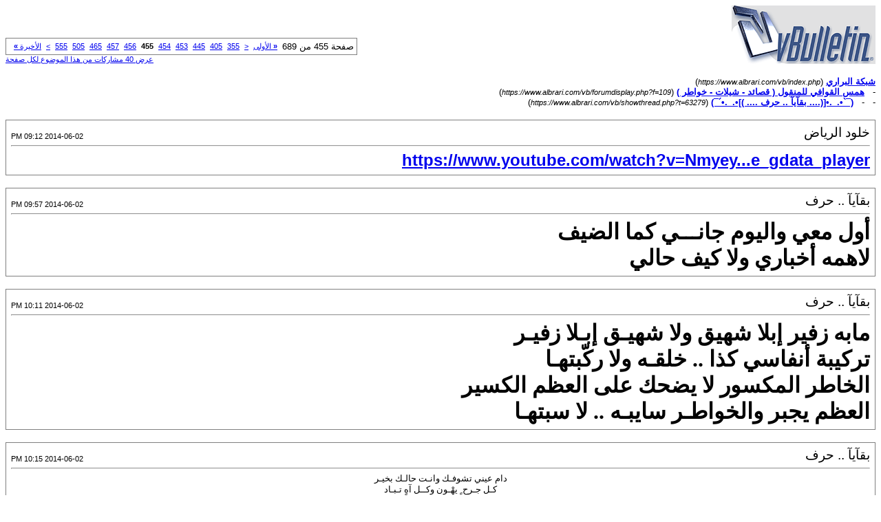

--- FILE ---
content_type: text/html; charset=windows-1256
request_url: https://www.albrari.com/vb/printthread.php?s=e7a20bc87f66bf03615865939ca68ed5&t=63279&pp=10&page=455
body_size: 3203
content:
<!DOCTYPE html PUBLIC "-//W3C//DTD XHTML 1.0 Transitional//EN" "https://www.w3.org/TR/xhtml1/DTD/xhtml1-transitional.dtd">
<html xmlns="https://www.w3.org/1999/xhtml" dir="rtl" lang="ar">
<head>
<meta http-equiv="Content-Type" content="text/html; charset=windows-1256" />
<meta name="generator" content="vBulletin 3.8.12 by vBS" />
<title>شبكة البراري -  (¯`•._.•[(....       بقآيآ .. حرف      .... )]•._.•´¯)</title>
<style type="text/css">
<!--
td, p, li, div
{
	font: 10pt verdana, geneva, lucida, 'lucida grande', arial, helvetica, sans-serif;
}
.smallfont
{
	font-size: 11px;
}
.tborder
{
	border: 1px solid #808080;
}
.thead
{
	background-color: #EEEEEE;
}
.page
{
	background-color: #FFFFFF;
	color: #000000;
}
-->
</style>
</head>
<body class="page">

<table cellpadding="0" cellspacing="0" border="0" width="100%">
<tr valign="bottom">
	<td><a href="https://www.albrari.com/vb/"><img src="images/misc/vbulletin3_logo_white.gif" alt="شبكة البراري" border="0" /></a></td>
	<td align="left">
		<div class="smallfont"><div class="pagenav" align="left">
<table class="tborder" cellpadding="3" cellspacing="1" border="0">
<tr>
	<td class="vbmenu_control" style="font-weight:normal">صفحة 455 من 689</td>
	<td class="alt1" nowrap="nowrap"><a rel="start" class="smallfont" href="printthread.php?s=27d7fad3b55265ca72e2bfb3f6b7f586&amp;t=63279&amp;pp=10" title="الصفحة الأولى - النتائج 1 إلى 10 من 6,890"><strong>&laquo;</strong> الأولى</a></td>
	<td class="alt1"><a rel="prev" class="smallfont" href="printthread.php?s=27d7fad3b55265ca72e2bfb3f6b7f586&amp;t=63279&amp;pp=10&amp;page=454" title="الصفحة السابقة - النتائج 4,531 إلى 4,540 من 6,890">&lt;</a></td>
	<td class="alt1"><a class="smallfont" href="printthread.php?s=27d7fad3b55265ca72e2bfb3f6b7f586&amp;t=63279&amp;pp=10&amp;page=355" title="مشاهدة النتائج 3,541 إلى 3,550 من 6,890"><!---100-->355</a></td><td class="alt1"><a class="smallfont" href="printthread.php?s=27d7fad3b55265ca72e2bfb3f6b7f586&amp;t=63279&amp;pp=10&amp;page=405" title="مشاهدة النتائج 4,041 إلى 4,050 من 6,890"><!---50-->405</a></td><td class="alt1"><a class="smallfont" href="printthread.php?s=27d7fad3b55265ca72e2bfb3f6b7f586&amp;t=63279&amp;pp=10&amp;page=445" title="مشاهدة النتائج 4,441 إلى 4,450 من 6,890"><!---10-->445</a></td><td class="alt1"><a class="smallfont" href="printthread.php?s=27d7fad3b55265ca72e2bfb3f6b7f586&amp;t=63279&amp;pp=10&amp;page=453" title="مشاهدة النتائج 4,521 إلى 4,530 من 6,890">453</a></td><td class="alt1"><a class="smallfont" href="printthread.php?s=27d7fad3b55265ca72e2bfb3f6b7f586&amp;t=63279&amp;pp=10&amp;page=454" title="مشاهدة النتائج 4,531 إلى 4,540 من 6,890">454</a></td>	<td class="alt2"><span class="smallfont" title="عرض النتائج 4,541 إلى 4,550 من 6,890"><strong>455</strong></span></td>
 <td class="alt1"><a class="smallfont" href="printthread.php?s=27d7fad3b55265ca72e2bfb3f6b7f586&amp;t=63279&amp;pp=10&amp;page=456" title="مشاهدة النتائج 4,551 إلى 4,560 من 6,890">456</a></td><td class="alt1"><a class="smallfont" href="printthread.php?s=27d7fad3b55265ca72e2bfb3f6b7f586&amp;t=63279&amp;pp=10&amp;page=457" title="مشاهدة النتائج 4,561 إلى 4,570 من 6,890">457</a></td><td class="alt1"><a class="smallfont" href="printthread.php?s=27d7fad3b55265ca72e2bfb3f6b7f586&amp;t=63279&amp;pp=10&amp;page=465" title="مشاهدة النتائج 4,641 إلى 4,650 من 6,890"><!--+10-->465</a></td><td class="alt1"><a class="smallfont" href="printthread.php?s=27d7fad3b55265ca72e2bfb3f6b7f586&amp;t=63279&amp;pp=10&amp;page=505" title="مشاهدة النتائج 5,041 إلى 5,050 من 6,890"><!--+50-->505</a></td><td class="alt1"><a class="smallfont" href="printthread.php?s=27d7fad3b55265ca72e2bfb3f6b7f586&amp;t=63279&amp;pp=10&amp;page=555" title="مشاهدة النتائج 5,541 إلى 5,550 من 6,890"><!--+100-->555</a></td>
	<td class="alt1"><a rel="next" class="smallfont" href="printthread.php?s=27d7fad3b55265ca72e2bfb3f6b7f586&amp;t=63279&amp;pp=10&amp;page=456" title="الصفحة التالية - النتائج 4,551 إلى 4,560 من 6,890">&gt;</a></td>
	<td class="alt1" nowrap="nowrap"><a class="smallfont" href="printthread.php?s=27d7fad3b55265ca72e2bfb3f6b7f586&amp;t=63279&amp;pp=10&amp;page=689" title="الصفحة الأخيرة - النتائج 6,881 إلى 6,890 من 6,890">الأخيرة <strong>&raquo;</strong></a></td>
	<td class="vbmenu_control" title="printthread.php?s=27d7fad3b55265ca72e2bfb3f6b7f586&amp;t=63279&amp;pp=10"><a name="PageNav"></a></td>
</tr>
</table>
</div></div>
		
		<div class="smallfont"><a href="printthread.php?s=27d7fad3b55265ca72e2bfb3f6b7f586&amp;t=63279&amp;pp=40">عرض 40 مشاركات من هذا الموضوع لكل صفحة</a></div>
		
	</td>
</tr>
</table>

<br />

<div>
	<a href="https://www.albrari.com/vb/index.php" accesskey="1"><strong>شبكة البراري</strong></a>
	(<span class="smallfont"><em>https://www.albrari.com/vb/index.php</em></span>)
</div>
<div>
	- &nbsp; <a href="forumdisplay.php?f=109"><strong>همس القوافي للمنقول ( قصائد - شيلات - خواطر )</strong></a>
	(<span class="smallfont"><em>https://www.albrari.com/vb/forumdisplay.php?f=109</em></span>)
</div>
<div>
	- &nbsp; - &nbsp;  <a href="showthread.php?t=63279" accesskey="3"><strong>(¯`•._.•[(....       بقآيآ .. حرف      .... )]•._.•´¯)</strong></a>
	(<span class="smallfont"><em>https://www.albrari.com/vb/showthread.php?t=63279</em></span>)
</div>

<br />

<table class="tborder" cellpadding="6" cellspacing="1" border="0" width="100%">
<tr>
	<td class="page">

		<table cellpadding="0" cellspacing="0" border="0" width="100%">
		<tr valign="bottom">
			<td style="font-size:14pt">خلود الرياض</td>
			<td class="smallfont" align="left">2014-06-02 09:12 PM</td>
		</tr>
		</table>

		<hr />

		
		

		<div><font size="5"><b><a href="https://www.youtube.com/watch?v=Nmyeyos6Ej4&amp;feature=youtube_gdata_player" target="_blank">https://www.youtube.com/watch?v=Nmyey...e_gdata_player</a></b></font></div>
	</td>
</tr>
</table>
<br /><table class="tborder" cellpadding="6" cellspacing="1" border="0" width="100%">
<tr>
	<td class="page">

		<table cellpadding="0" cellspacing="0" border="0" width="100%">
		<tr valign="bottom">
			<td style="font-size:14pt">بقآيآ .. حرف</td>
			<td class="smallfont" align="left">2014-06-02 09:57 PM</td>
		</tr>
		</table>

		<hr />

		
		

		<div><font face="Arial Narrow"><font color="Black"><font size="6"><b><font face="Traditional Arabic"><font size="6">أول معي واليوم جانـــي كما الضيف<br />
لاهمه أخباري ولا كيف حالي</font></font></b></font></font></font></div>
	</td>
</tr>
</table>
<br /><table class="tborder" cellpadding="6" cellspacing="1" border="0" width="100%">
<tr>
	<td class="page">

		<table cellpadding="0" cellspacing="0" border="0" width="100%">
		<tr valign="bottom">
			<td style="font-size:14pt">بقآيآ .. حرف</td>
			<td class="smallfont" align="left">2014-06-02 10:11 PM</td>
		</tr>
		</table>

		<hr />

		
		

		<div><font face="Arial Narrow"><font color="Black"><font size="6"><b><font face="Traditional Arabic"><font size="6"><font color="#000000"><b>مابه زفير إبلا شهيق ولا شهيـق إبـلا زفيـر</b></font><br />
<font color="#000000"><b>تركيبة أنفاسي كذا .. خلقـه ولا ركّبتهـا </b></font><br />
<font color="#000000"><b>الخاطر المكسور لا يضحك على العظم الكسير</b></font><br />
<font color="#000000"><b>العظم يجبر والخواطـر سايبـه .. لا سبتهـا</b></font></font></font></b></font></font></font></div>
	</td>
</tr>
</table>
<br /><table class="tborder" cellpadding="6" cellspacing="1" border="0" width="100%">
<tr>
	<td class="page">

		<table cellpadding="0" cellspacing="0" border="0" width="100%">
		<tr valign="bottom">
			<td style="font-size:14pt">بقآيآ .. حرف</td>
			<td class="smallfont" align="left">2014-06-02 10:15 PM</td>
		</tr>
		</table>

		<hr />

		
		

		<div><font face="Arial Narrow"><font color="Black"><font size="6"><b><font face="Simplified Arabic"><font face="Arial"><b><font face="Arial"><font size="6"><div align="center"><font face="traditional arabic">دام عيني تشوفـك وانـت حالـك بخيـر</font><br />
<font face="traditional arabic">كـل جـرح ٍ يهْـون وكــل آهٍ تـبـاد</font><br />
<br />
<br />
<font face="traditional arabic">فدوة ٍ لك &quot; حياتـي &quot; خافقـي &quot; والنظيـر&quot;</font><br />
<font face="traditional arabic">&quot; دمع عيني &quot; و&quot; كلـي &quot; والجـروح الجـداد&quot;</font></div></font></font></b></font><br />
</font></b></font></font></font></div>
	</td>
</tr>
</table>
<br /><table class="tborder" cellpadding="6" cellspacing="1" border="0" width="100%">
<tr>
	<td class="page">

		<table cellpadding="0" cellspacing="0" border="0" width="100%">
		<tr valign="bottom">
			<td style="font-size:14pt">بقآيآ .. حرف</td>
			<td class="smallfont" align="left">2014-06-02 11:17 PM</td>
		</tr>
		</table>

		<hr />

		
		

		<div><font face="Arial Narrow"><font color="Black"><font size="6"><b><b><font face="Traditional Arabic"><font size="6">تعال أسولف لك ترى الوقت محسوب<br />
وهذا العمر بيروح من عرض ماراح<br />
<br />
إي والله إني غبت مجبور ومغصوب<br />
لابيدي أرجع لك ولا قادر أرتاح</font></font></b></b></font></font></font></div>
	</td>
</tr>
</table>
<br /><table class="tborder" cellpadding="6" cellspacing="1" border="0" width="100%">
<tr>
	<td class="page">

		<table cellpadding="0" cellspacing="0" border="0" width="100%">
		<tr valign="bottom">
			<td style="font-size:14pt">عايد</td>
			<td class="smallfont" align="left">2014-06-03 12:58 PM</td>
		</tr>
		</table>

		<hr />

		
		

		<div><font face="Arial Black"><font color="Blue"><font size="5"><b><font color="DarkRed">قالت لي ...! هي تحبك كياناً ملموساً ... وأنا أحبك روحاً وعقلاً ... لذا فأنا لا أقبل فيك شركاء ....<br />
ولم ابكِ ... ولم أعارض , ولم أصرخ , مات الاحساس بي , وأنشل الوعي والادراك .... ,<br />
<br />
هذا نحن معشر البشر . حينما تقع علينا المصيبه . لا نشعر بوقعها في بادىء الأمر .. نُشل ,,,,,<br />
وكان الله في عون المتحرك المشلول .!</font></b></font></font></font></div>
	</td>
</tr>
</table>
<br /><table class="tborder" cellpadding="6" cellspacing="1" border="0" width="100%">
<tr>
	<td class="page">

		<table cellpadding="0" cellspacing="0" border="0" width="100%">
		<tr valign="bottom">
			<td style="font-size:14pt">عايد</td>
			<td class="smallfont" align="left">2014-06-03 01:04 PM</td>
		</tr>
		</table>

		<hr />

		
		

		<div><font face="Arial Black"><font color="Blue"><font size="5"><b><font color="DarkRed">وتقوول ,, سيدي قرارك أراحني . فمعناه اني لن أتفاجأ يوماً بأنك تخدعني ... فأنساك وانسى حبك !<br />
قرارك حماك . وحمى حبي لك في داخلي .... لأني لا أريد لهذى أن يتشوه يوماً في نظري !؟</font></b></font></font></font></div>
	</td>
</tr>
</table>
<br /><table class="tborder" cellpadding="6" cellspacing="1" border="0" width="100%">
<tr>
	<td class="page">

		<table cellpadding="0" cellspacing="0" border="0" width="100%">
		<tr valign="bottom">
			<td style="font-size:14pt">عايد</td>
			<td class="smallfont" align="left">2014-06-03 02:21 PM</td>
		</tr>
		</table>

		<hr />

		
		

		<div><font face="Arial Black"><font color="Blue"><font size="5"><b><font color="DarkRed"><br />
لقد زدت حباً لك واحتراماً . فاني أبكي الآن ليس ألماً منك أو غضباً عليك .. ؟ هل تغضب الطيور في أعشاشها على صغارها ؟ هل يتألم الماء من الصخور في مجراه ...؟؟؟<br />
<br />
إنما أبكي على حظي الذي خان .. وعلى قلبي الوفي الذي قدر له الحرمان في هواك ..!!</font></b></font></font></font></div>
	</td>
</tr>
</table>
<br /><table class="tborder" cellpadding="6" cellspacing="1" border="0" width="100%">
<tr>
	<td class="page">

		<table cellpadding="0" cellspacing="0" border="0" width="100%">
		<tr valign="bottom">
			<td style="font-size:14pt">عايد</td>
			<td class="smallfont" align="left">2014-06-03 02:31 PM</td>
		</tr>
		</table>

		<hr />

		
		

		<div><font face="Arial Black"><font color="Blue"><font size="5"><b>اخي وصديقي ابو خالد <br />
هنا مكمن الحرف .. <font color="DarkRed">هنا في مدونتك تكمن ثقافة الحرف والابدااع </font>,,.... آمل أن يديمها الله ..</b></font></font></font></div>
	</td>
</tr>
</table>
<br /><table class="tborder" cellpadding="6" cellspacing="1" border="0" width="100%">
<tr>
	<td class="page">

		<table cellpadding="0" cellspacing="0" border="0" width="100%">
		<tr valign="bottom">
			<td style="font-size:14pt">بقآيآ .. حرف</td>
			<td class="smallfont" align="left">2014-06-03 10:06 PM</td>
		</tr>
		</table>

		<hr />

		
		

		<div><font face="Arial Narrow"><font color="Black"><font size="6"><b><font face="Simplified Arabic"><font face="Arial"><b><font face="Arial"><font size="6"><b><font face="traditional arabic">شفني وصلت المكان وضاق</font></b><b><font face="traditional arabic"> بي سوره<br />
يومك تقول اوصله تكفا على شاني</font></b></font></font></b></font><br />
</font></b></font></font></font></div>
	</td>
</tr>
</table>
<br />

<br />

<table cellpadding="0" cellspacing="0" border="0" width="100%">
<tr valign="top">
	<td class="smallfont">الساعة الآن <span class="time">10:05 AM</span></td>
	<td align="left">
		<div class="smallfont"><div class="pagenav" align="left">
<table class="tborder" cellpadding="3" cellspacing="1" border="0">
<tr>
	<td class="vbmenu_control" style="font-weight:normal">صفحة 455 من 689</td>
	<td class="alt1" nowrap="nowrap"><a rel="start" class="smallfont" href="printthread.php?s=27d7fad3b55265ca72e2bfb3f6b7f586&amp;t=63279&amp;pp=10" title="الصفحة الأولى - النتائج 1 إلى 10 من 6,890"><strong>&laquo;</strong> الأولى</a></td>
	<td class="alt1"><a rel="prev" class="smallfont" href="printthread.php?s=27d7fad3b55265ca72e2bfb3f6b7f586&amp;t=63279&amp;pp=10&amp;page=454" title="الصفحة السابقة - النتائج 4,531 إلى 4,540 من 6,890">&lt;</a></td>
	<td class="alt1"><a class="smallfont" href="printthread.php?s=27d7fad3b55265ca72e2bfb3f6b7f586&amp;t=63279&amp;pp=10&amp;page=355" title="مشاهدة النتائج 3,541 إلى 3,550 من 6,890"><!---100-->355</a></td><td class="alt1"><a class="smallfont" href="printthread.php?s=27d7fad3b55265ca72e2bfb3f6b7f586&amp;t=63279&amp;pp=10&amp;page=405" title="مشاهدة النتائج 4,041 إلى 4,050 من 6,890"><!---50-->405</a></td><td class="alt1"><a class="smallfont" href="printthread.php?s=27d7fad3b55265ca72e2bfb3f6b7f586&amp;t=63279&amp;pp=10&amp;page=445" title="مشاهدة النتائج 4,441 إلى 4,450 من 6,890"><!---10-->445</a></td><td class="alt1"><a class="smallfont" href="printthread.php?s=27d7fad3b55265ca72e2bfb3f6b7f586&amp;t=63279&amp;pp=10&amp;page=453" title="مشاهدة النتائج 4,521 إلى 4,530 من 6,890">453</a></td><td class="alt1"><a class="smallfont" href="printthread.php?s=27d7fad3b55265ca72e2bfb3f6b7f586&amp;t=63279&amp;pp=10&amp;page=454" title="مشاهدة النتائج 4,531 إلى 4,540 من 6,890">454</a></td>	<td class="alt2"><span class="smallfont" title="عرض النتائج 4,541 إلى 4,550 من 6,890"><strong>455</strong></span></td>
 <td class="alt1"><a class="smallfont" href="printthread.php?s=27d7fad3b55265ca72e2bfb3f6b7f586&amp;t=63279&amp;pp=10&amp;page=456" title="مشاهدة النتائج 4,551 إلى 4,560 من 6,890">456</a></td><td class="alt1"><a class="smallfont" href="printthread.php?s=27d7fad3b55265ca72e2bfb3f6b7f586&amp;t=63279&amp;pp=10&amp;page=457" title="مشاهدة النتائج 4,561 إلى 4,570 من 6,890">457</a></td><td class="alt1"><a class="smallfont" href="printthread.php?s=27d7fad3b55265ca72e2bfb3f6b7f586&amp;t=63279&amp;pp=10&amp;page=465" title="مشاهدة النتائج 4,641 إلى 4,650 من 6,890"><!--+10-->465</a></td><td class="alt1"><a class="smallfont" href="printthread.php?s=27d7fad3b55265ca72e2bfb3f6b7f586&amp;t=63279&amp;pp=10&amp;page=505" title="مشاهدة النتائج 5,041 إلى 5,050 من 6,890"><!--+50-->505</a></td><td class="alt1"><a class="smallfont" href="printthread.php?s=27d7fad3b55265ca72e2bfb3f6b7f586&amp;t=63279&amp;pp=10&amp;page=555" title="مشاهدة النتائج 5,541 إلى 5,550 من 6,890"><!--+100-->555</a></td>
	<td class="alt1"><a rel="next" class="smallfont" href="printthread.php?s=27d7fad3b55265ca72e2bfb3f6b7f586&amp;t=63279&amp;pp=10&amp;page=456" title="الصفحة التالية - النتائج 4,551 إلى 4,560 من 6,890">&gt;</a></td>
	<td class="alt1" nowrap="nowrap"><a class="smallfont" href="printthread.php?s=27d7fad3b55265ca72e2bfb3f6b7f586&amp;t=63279&amp;pp=10&amp;page=689" title="الصفحة الأخيرة - النتائج 6,881 إلى 6,890 من 6,890">الأخيرة <strong>&raquo;</strong></a></td>
	<td class="vbmenu_control" title="printthread.php?s=27d7fad3b55265ca72e2bfb3f6b7f586&amp;t=63279&amp;pp=10"><a name="PageNav"></a></td>
</tr>
</table>
</div></div>
		
		<div class="smallfont"><a href="printthread.php?s=27d7fad3b55265ca72e2bfb3f6b7f586&amp;t=63279&amp;pp=40">عرض 40 مشاركات من هذا الموضوع لكل صفحة</a></div>
		
	</td>
</tr>
</table>

<p class="smallfont" align="center">
	Powered by vBulletin .
	<br />
	جميع الحقوق محفوظة © لشبكة ومنتديات البراري 2010
</p>

</body>
</html>